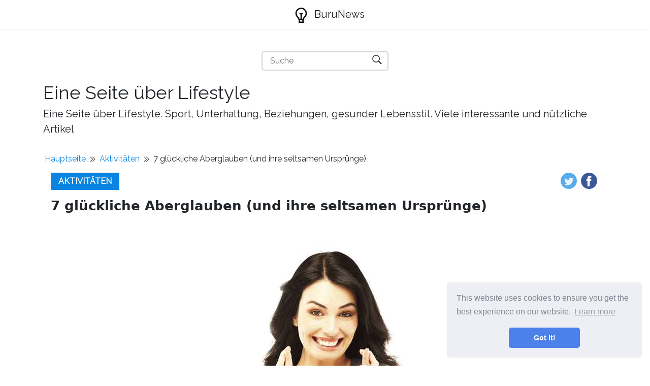

--- FILE ---
content_type: text/html; charset=UTF-8
request_url: https://www.buru-news.com/article/7-lucky-superstitions-and-their-weird-origins
body_size: 9837
content:
<!DOCTYPE html>
<html lang="de">
<head>
    <meta charset="utf-8">

    <title>7 glückliche Aberglauben (und ihre seltsamen Ursprünge) | BuruNews</title>
    <meta name="description" content="Weißt du, warum wir die Daumen für Glück überqueren? Entdecken Sie die Ursprünge, die sich mit den Fingern und sechs weiteren beliebten glücklichen Aberglauben überqueren.">
    <meta property="og:site_name" content="BuruNews">

            <meta property="og:type" content="article">
        <meta property="og:title" content="7 glückliche Aberglauben (und ihre seltsamen Ursprünge)" />
        <meta property="og:description" content="Weißt du, warum wir die Daumen für Glück überqueren? Entdecken Sie die Ursprünge, die sich mit den Fingern und sechs weiteren beliebten glücklichen Aberglauben überqueren." />
        <meta property="article:author" content="Lennard Blaschek">
        <meta property="article:section" content="Aktivitäten">
            
    <meta name="viewport" content="width=device-width">

    <link rel="icon" href="https://buru-news.com/storage/img/favicon.png">
    
    
    <link href="/assets/panorama/css/main.css" rel="stylesheet">
    <link href="https://fonts.googleapis.com/css?family=Raleway" rel="stylesheet">

    
    <script data-host="https://www.anltc.cc" data-dnt="false" src="https://www.anltc.cc/js/script.js" id="ZwSg9rf6GA" async defer></script>

<!-- Google tag (gtag.js) -->
<script async src="https://www.googletagmanager.com/gtag/js?id=G-S2VDXC7X3Y"></script>
<script>
  window.dataLayer = window.dataLayer || [];
  function gtag(){dataLayer.push(arguments);}
  gtag('js', new Date());

  gtag('config', 'G-S2VDXC7X3Y');
</script>

    </head>
    


<body class="layout-default">

<nav class="navbar navbar-expand-lg navbar-light bg-white fixed-top mediumnavigation nav-down" style="top: 0px;">
    
    <div class="container pr-0">    

    <a class="navbar-brand" href="https://www.buru-news.com">
        <img src="https://buru-news.com/storage/img/logo.svg" alt="BuruNews">
        BuruNews
    </a>
  
        
    </div>
</nav>

<div class="rek-block rek-block-header">
    </div>

    
<div class="site-content">   
    <div class="container">

    <div class="search-container">
    <form role="search" method="get" action="https://www.buru-news.com/search">
        <input id="search-input" name="query" required type="search" aria-label="Suche" placeholder="Suche">
        <button type="submit" aria-label="Suche" title="Suche">
            <img style="width: 100%; height: 100%; object-fit: contain" src="https://buru-news.com/storage/img/panorama/search.svg"
                 alt="Suche">
        </button>
    </form>
</div>    
    <div class="mainheading">
        <div class="sitetitle">Eine Seite über Lifestyle</div>
        <p class="lead">
            Eine Seite über Lifestyle. Sport, Unterhaltung, Beziehungen, gesunder Lebensstil. Viele interessante und nützliche Artikel
        </p>
    </div>


<div class="main-content">

    <ul class="breadcrumbs__list">
        <li><a href="https://www.buru-news.com">Hauptseite</a></li>
        <li class="divider"></li>
        <li>
            <a href="https://www.buru-news.com/category/activities">Aktivitäten</a>
        </li>
        <li class="divider"></li>
        <li>7 glückliche Aberglauben (und ihre seltsamen Ursprünge)</li>
    </ul>

    <div class="container">
            <div class="article-header">
                <a class="post-category" href="https://www.buru-news.com/category/activities">Aktivitäten</a>
                    
               <div class="share">
                <ul>
                    <li class="ml-1 mr-1">
                    <a target="_blank" href="https://twitter.com/intent/tweet?text=7 glückliche Aberglauben (und ihre seltsamen Ursprünge)&url=http://www.buru-news.com/article/7-lucky-superstitions-and-their-weird-origins" onclick="window.open(this.href, 'twitter-share', 'width=550,height=235');return false;">
                    <img class="share-icon" src="https://buru-news.com/storage/img/panorama/twitter.png">
                    </a>
                    </li>
                    
                    <li class="ml-1 mr-1">
                    <a target="_blank" href="https://facebook.com/sharer.php?u=http://www.buru-news.com/article/7-lucky-superstitions-and-their-weird-origins" onclick="window.open(this.href, 'facebook-share', 'width=550,height=435');return false;">
                        <img class="share-icon" src="https://buru-news.com/storage/img/panorama/facebook.png">
                    </a>
                    </li>
                    
                </ul>
                        </div>  
            </div>

                <div class="mainheading">
            
                    
                    
                    <h1 class="posttitle">7 glückliche Aberglauben (und ihre seltsamen Ursprünge)</h1> 
                    
                </div>
                
                
                <img class="featured-image img-fluid article-top-image" src="https://buru-news.com/storage/img/images/7-lucky-superstitions-and-their-weird-origins.jpg" alt="7 glückliche Aberglauben (und ihre seltsamen Ursprünge)">


                <div class="article-info">
                    <ul class="article-header__info-list">
                        <li class="article-header__info-item eye">4404</li>
                        <li class="article-header__info-item like">
                            <form id="like-form" class="like-form">
                                <input type="hidden" name="_token" value="4vY9BLFWNV2Dh8K87lilRVkmGE0T7ZcSDFqaaEQJ">                                <input type="hidden" name="article_id" value="34">
                                <button  type="submit"></button>
                            </form>

                            <span id="likes-count">572</span>
                        
                        </li>
                        <li class="article-header__info-item user"><a href="https://www.buru-news.com/author/lennard-blaschek">Lennard Blaschek</a></li>
                    </ul>
                </div>

                <script>
                    const form = document.getElementById("like-form");
                    let isLiked = false;

                    form.addEventListener("submit", (e) => {
                        e.preventDefault();

                        if (isLiked) return;

                        isLiked = true;
                        document.querySelector(".like-form button").classList.add("active");

                        const formData = new FormData(form);
                        const url = "http://buru-news.com/article-add-like";

                        const object = {};
                        formData.forEach(function(value, key){
                            object[key] = value;
                        });
                        const body = JSON.stringify(object);

                        fetch(url, {
                            method: "POST",
                            body,
                            headers: {
                                'Content-Type': "application/json"
                            }
                        }).then(res => res.json()).then(({ likes }) => {
                            document.getElementById("likes-count").textContent = likes;
                        })
                    })
                </script>
                
                
                <div class="rek-block rek-block-article">
                                    </div>

                
                <div class="article-post">
    
                    <p> Viele Menschen folgen Aberglauben, um Glück zu gewinnen. Vielleicht machen sie einen "Kuss für Chris", wenn sie durch ein gelbes Licht gehen, oder sie überqueren ihre Finger, wenn sie auf ein gutes Ergebnis hoffen, oder wünschen dem ersten Stern, den sie heute Abend sehen."Aber haben Sie darüber nachgedacht, woher diese Aberglauben stammen? </p> <p> Sehr wenige dieser Rituale machen jeden Sinn. Warum machen wir sie also?? Hier sind sieben Aberglauben des Volks Glücksglück und ihre seltsamen, lustigen und/oder unerwarteten Ursprünge. </p>      <h4>01 von 07</h4>    <h2>  Warum überqueren wir die Daumen, um Glück??  </h2>    <img src="https://buru-news.com/storage/img/images/7-lucky-superstitions-and-their-weird-origins.jpg">    Chris Gramly/Getty Images   <p> Niemand ist sich sicher, woher die Idee, die Finger für Glück zu überqueren, kommt, aber es gibt mehrere plausible Theorien. </p> <p> Eine heidnische Erklärung dafür, warum wir unsere Finger überqueren, könnte aus der Überzeugung herrühren, dass Geister an Kreuzungen gefunden wurden. Durch die Simulation einer Kreuzung mit Ihren gekreuzten Fingern könnten Sie einen guten Geist beschwören, um einen Wunsch zu machen, wahr zu machen. </p> <p> Eine andere Theorie ist, dass wenn eine Person einen Wunsch machte, ein anderer einen Finger über sie legte, um ein Kreuz zu bilden, ein mächtiges Symbol, noch vor dem Christentum. Diese Unterstützung der Unterstützung würde den Wunsch wahrscheinlicher machen, dass er wahr wird. </p> <p> Eine christliche Theorie darüber, wie das Überqueren von Fingern Glück hatte, ist, dass die Römer in den frühen Tagen des Christentums versuchten, die Ausbreitung des christlichen Glaubens zu unterdrücken. </p> <p> Um Verfolgung zu vermeiden, würden Christen geheime Zeichen verwenden, um sich auszudrücken und miteinander zu kommunizieren. Eine davon hat möglicherweise dazu geführt, ein Kreuz mit den Fingern zu machen, insbesondere wenn sie um Hilfe oder Glück beteten. </p> <p> Oder es könnte einfach sein, dass Christen das Symbol als eine Art Abkürzung zum Gebet anrufen würden. </p> <p> Es ist interessant, dass die Leute auch ihre Finger überqueren, wenn sie lügen - vielleicht auf Glück zu hoffen, nicht erwischt zu werden oder von Gott für die Lüge zu vergeben. </p>      <h4>02 von 07</h4>    <h2>  Warum klopft an Holz glücklich??  </h2>    <img src="https://buru-news.com/storage/img/images/7-lucky-superstitions-and-their-weird-origins_2.jpg">    ThinkStock Images/Getty Images   <p> Haben Sie sich jemals gewünscht, dass etwas passiert, dann klopft Sie an Holz, damit Sie Ihr Glück nicht verpfändet würden? Ich habe jemals angehalten, um darüber nachzudenken, warum Sie das tun? </p> <p> Die Ursprünge des Klopfens auf Holz (oder, wie manche es vorziehen, Holz zu berühren) für Glück umstritten sind. Die häufigste Erklärung ist, dass der Aberglaube aus dem heidnischen Glauben stammt, dass Geister in Bäumen lebten. Die Leute würden auf Holz klopfen, um beitgroße Geister für Hilfe oder um ihnen für die Unterstützung zu danken. </p> <p> Wie bei vielen Aberglauben gibt es auch eine christliche Erklärung: Das Holz repräsentiert das Heilige Kreuz. Wenn Sie an Holz berühren oder klopfen, bitten Sie Gott, Ihrem Glück zu helfen. </p> <p> HeuteifoToutout.com hat eine weitere Erklärung. Nach ihrer Forschung stammt die früheste dokumentierte Verwendung von Klopfen auf Holz/berührendes Holz aus dem späten 19. Jahrhundert (zum Berühren von Holz) und 1905 (um darauf zu klopfen). </p> <p> In dieser Zeit in Großbritannien gab es ein beliebtes Kinderspiel namens "Tiggy-Touch-Wood", in dem Sie "sicher" waren, als Sie "sicher" waren, als Sie ein Stück Holz berührten. Könnte das gesamte Konzept, für Glück auf Holz zu klopfen, wirklich aus einem Kinderspiel kommen? </p>      <h4>03 von 07</h4>    <h2>  Warum tragen die Menschen einen glücklichen Kaninchenfuß??  </h2>    <img src="https://buru-news.com/storage/img/images/7-lucky-superstitions-and-their-weird-origins_3.jpg">    Steven Puetzer/Getty Bilder   <p> Kennen Sie jeden, der einen Kaninchenfuß auf einen Schlüsselbund trägt oder einen vom Rückspiegel ihres Autos hängt?? Vielleicht hast du selbst den Fuß eines Kaninchens selbst. Aber warum sollten Sie Bunny -Körperteile tragen, das Ihnen viel Glück bringt?? Was ist der Ursprung dieses seltsamen Aberglaubens? </p> <p> Die Antwort kann bei den Kelten liegen. Die keltische Überlieferung hielt, dass Kaninchen Glück hatten, da sie unter dem Boden lebten und daher leichter mit den Göttern kommunizieren konnten.  </p> <p> Die römische Königin Boudicca soll Kaninchen auf das Schlachtfeld freigelassen haben, bevor ein Kampf vorhersagte, ob sie siegreich sein würde oder nicht würde. </p> <p> Kaninchen sind auch bei Menschen beliebt, die versuchen, ein Kind zu bekommen, aufgrund ihrer (in) berühmten Fruchtbarkeit. Frauen, die sich vorstellen wollen, tragen seit Hunderten von Jahren einen Kaninchenzauber. </p> <p> Die Idee, dass ein Kaninchen Glück hatte, wurde von Praktizierenden von Hoodoo im amerikanischen Süden aufgenommen. Hier kam wahrscheinlich die Praxis, den Fuß eines Kaninchens zu nutzen, um Glück anzulocken. </p> <p> Ironischerweise war der Charm, je weniger günstig der Fuß des Kaninchens war. Deshalb war ein Fuß von der weniger verdienter linker Seite des Kaninchens Glück als ein Rechtszauber. Und je mehr Pech, um das Kaninchen zu fangen, desto besser. </p> <p> Heute bestehen viele Fußzauber des Kaninchens tatsächlich aus Kunstfell und Plastik, was für die Hasen und für unser Gewissen besser ist. Auch wenn sie keine ungünstigen Umstände im Zusammenhang mit ihren Ursprüngen haben, haben sie, wenn sie sich positiver und motivierter fühlen, immer noch einen guten Einfluss auf Ihr Glück. </p>      <h4>04 von 07</h4>    <h2>  Warum wünschen wir uns, wenn wir Geburtstagskerzen ausblasen?  </h2>    <img src="https://buru-news.com/storage/img/images/7-lucky-superstitions-and-their-weird-origins_4.jpg">    JGI/Jamie Grill/Getty Images   <p> Bleiben Sie auf, blasen Sie diese Kerzen nicht aus! Sie haben Ihren Wunsch noch nicht gemacht! </p> <p> Das hören die meisten Kinder immer und immer wieder - aber es ist irgendwie komisch, nicht wahr?? Es ist schön, an Ihrem Geburtstag einen Wunsch zu haben, aber was haben Kerzen auf einem Kuchen mit viel Glück zu tun? </p> <p> Die Tradition, Kerzen auf Kuchen zu setzen, begann mit den alten Griechen, die Kuchen backen, die wie der Mond aussahen, als sie die Mondgöttin Artemis um ihre Gunst fragen wollten. </p> <p> Darüber hinaus glaubten viele Menschen, dass der anhaltende Rauch über der Kerze Wünsche in den Himmel trägt, wenn er in die Luft aufsteigt. </p> <p> Die moderne Tradition, einen Wunsch zu machen und zu versuchen, alle Kerzen an einer Geburtstagstorte in einem Atemzug zu löschen. Wenn Sie es schaffen, wird Ihr Wunsch wahr und Sie haben viel Glück im kommenden Jahr. </p> <p> Aber seien Sie vorsichtig: Sie können Ihren Wunsch anderen Menschen sagen oder ein paar Kerzen beleuchtet lassen, kann stattdessen Pech bringen! </p>      <h4>05 von 07</h4>    <h2>  Woher kommen glückliche Hufeisen??  </h2>    <img src="https://buru-news.com/storage/img/images/7-lucky-superstitions-and-their-weird-origins_5.jpg">    Brian Kennedy/Getty Bilder   <p> Sie können glückliche Hufeisensymbole für Münzen, Banner, Scheunentüren und mehr finden. Sie werden seit Tausenden von Jahren verwendet. Aber wie kam es zu dem Aberglauben, ein Hufeisen an einer Wand oder über einer Tür zu hängen?? </p> <p> Viele verfolgen den Aberglauben auf eine Geschichte über einen Huffen namens Dunstan, der 959 n. Chr. Erzbischof von Canterbury wurde. </p> <p> Die Legende besagt, dass Dunstan ein Pferd schabterte, als der Teufel mitkam. Der Teufel dachte, dass er, wie die Tiere, weiter und bequemer reisen könnte, wenn er Schuhe auf seinen Cloven Hufen trug. </p> <p> Dunstan stimmte zu, den Teufel zu schulen, aber er spielte einen Trick für ihn und setzte die Nägel zu nahe an den empfindlichen Schnell, wo der Huf auf die Haut trifft. </p> <p> Der Teufel war in Qual, aber Dunstan stimmte nur zu, die schmerzhaften Schuhe zu entfernen, wenn der Teufel schwor, dass er kein Haus betreten würde, das von einem Hufeisen über der Tür geschützt war. Und deshalb benutzen die Leute Hufeisen, um Pech fernzuhalten. </p> <p> Einige Legenden sagen, wenn Sie unter einem Hufeisen eintreten, müssen Sie an derselben Tür gehen, oder Sie nehmen das Glück des Hauses mit sich. Andere sagen, dass das Hufeisen mit den Punkten nach oben an die Wand genagelt werden muss, damit das Glück nicht abfließt. </p> <p> Andere Aberglauben im Zusammenhang mit dem Hufeisen sagen, dass Sie, wenn Sie am Silvesterabend mit einem Hufeisen unter Ihrem Kissen schlafen, das ganze kommende Jahr viel Glück haben oder wenn Sie von einem Hufeisen träumen, dies bedeutet, dass viel Glück auf dem Weg ist. </p> <p><br></p>  <h3> Bonus -Tatsache</h3>  <p>Wussten Sie, dass Charles Dickens 'Geliebte <em>Ein Weihnachtslied</em> verwies auf die Geschichte von Dunstan, der den Teufel schuhte? Hier ist das Zitat:</p><p><br></p><blockquote>Noch nebliger und kälter! Piercing, suchen, kalt beißen. Wenn der gute Heilige Dunstan die Nase des bösen Geistes mit einem Hauch von Weather so knapp hätte, anstatt seine vertrauten Waffen zu verwenden, hätte er tatsächlich dem lustvollen Zweck gebrührt.</blockquote><p><br></p>       <h4>06 von 07</h4>    <h2>  Warum bringt das Brechen eines Wishbone viel Glück mit sich??  </h2>    <img src="https://buru-news.com/storage/img/images/7-lucky-superstitions-and-their-weird-origins_6.jpg">    Nation Wong/Getty Bilder   <p> Der Aberglaube, der besagt, dass Sie beim Essen eines Huhns oder einem Truthahn das Wishbone ausschneiden, trocken lassen und dann zwei oder mehr Menschen auseinander ziehen lassen. Was wirklich ziemlich komisch ist. Die Person, die mit dem größten Stück des Wishbone endet, bekommt einen Wunsch. Wo ist die Logik darin? </p> <p> Es stellt sich heraus, dass das Brechen eines Wishbone eine tausend Jahre alte Tradition ist, die auf die Etruskaner zurückreicht, ein italienisches Reich, das von den Römern um 500 v. Chr. Erobert wurde. </p> <p> Die Etruskaner sagten die Zukunft voraus, indem sie beobachteten, wie Hühner ihr Getreide aßen. Sie glaubten auch, dass das Schlüsselbein des Huhns heilig war. Als sie einen Vogel schlachteten, verließen sie das Trottel, jetzt als Wishbone bekannt, zum Trocknen in der Sonne. </p> <p> Die Leute würden die Trottel für Glück behalten und ihnen Wünsche machen. </p> <p> Als die Römer die Etruskaner eroberten, behielten sie diese Tradition bei. Sie fingen an, das Wishbone zu brechen, weil ein Mangel an heiligen Hühner -Trottel mangelt. Indem sie sie brechen, hätten mehr Menschen die Chance, Glück aus dem Wishbone zu bekommen. </p> <p> Als sich die Römer in ganz Europa bewegten, verbreitete sich die Tradition. Und als Siedler nach Amerika zogen, behielten sie die Tradition mit den einheimischen Truthähne bei. </p> <p> Bonus -Tatsache: Populäre Phrasen wie "Give Me Pause", "Lucky Break" und "Bad Break" stammen aus der Tradition, das Wishbone zu brechen, laut AAEPA: Com. </p>      <h4>07 von 07</h4>    <h2>  Warum nehmen wir glückliche Pennys ab??  </h2>    <img src="https://buru-news.com/storage/img/images/7-lucky-superstitions-and-their-weird-origins_7.jpg">    Steve Mason/Getty Bilder   <p> Fast jedes Kind kennt den Gesang: "Finden Sie einen Cent, holen Sie ihn und den ganzen Tag, Sie werden viel Glück haben."Aber warum ein Cent? Wäre keine 20 -Dollar -Rechnung noch glücklicher? </p> <p> Nicht unbedingt. Laut Wisegeek kommt das Glück, das ein Penny bringt, nicht von seinem Wert, sondern wegen seines glänzenden Metalls. </p> <p> Vor langer Zeit, als Metal knapper war als heute, glaubten die Menschen, dass es ein Geschenk der Götter war, dass es ein Geschenk der Götter war, und dieses Geschenk würde den Finder vor Pech schützen. </p> <p> Übrigens könnte der Glaube, dass Metal viel Glück bringen könnte. </p> <p> Einige Leute sagen, dass es eigentlich Pech ist, einen Cent mit der Schwanzseite zu finden. Andere sagen, dass nur Glück zu Ihnen kommt, wenn Sie dem Penny jemand anderem geben. </p> <p> In Irland sagen einige Leute, wenn Sie auf einen Penny spucken und in die Büsche werfen, werden Feen oder Kobold es als Zahlung für viel Glück bezahlt. </p> <p> Einige Leute sprechen auch über einen "super glücklichen Penny", wenn das Date auf einem Penny, den Sie auf der Straße finden, zu Ihrem Geburtsjahr stempelt. </p> <p> Egal, ob Sie denken, Pennies bringen viel Glück, Pech oder etwas dazwischen, eines ist unumstößlich: Zumindest macht es Sie, einen Cent zu kaufen, $ 0.01 reicher. Das ist keine schlechte Auszahlung für die Anstrengungen, die es erfordert, es abzuholen. </p>
    
    
                </div>

                <ul class="prev-next">
                <li class="prev-next__item prev-next__item--left"><a href="https://www.buru-news.com/article/how-to-order-free-white-house-greetings">« So bestellen Sie kostenlose Grüße des Weißen Hauses</a></li>  
                
                <li class="prev-next__item prev-next__item--right"><a href="https://www.buru-news.com/article/meet-natalie-bostelman--million-dollar-superprize-winner-and-pch-ambassador">Treffen Sie Natalie Bostelman, Millionen-Dollar-Superprise-Gewinner und PCH-Botschafter »</a></li>
            </ul>

<style>
    .prev-next {
        display: flex;
        align-items: center;
        justify-content: space-between;
        margin: 0;
        padding: 20px 0;
        list-style: none;
        gap: 30px;
    }

    .prev-next li {
        max-width: 50%;
    }

    .prev-next__item {
        display: inline-block;
        font-weight: bold;
    }

    .prev-next__item--left {
        text-align: left;
    }

    .prev-next__item--right {
        text-align: right;
    }

    @media(max-width: 768px) {
        .prev-next li {
            max-width: 85%;
        }

        .prev-next__item--left {
            align-self: flex-start;
        }
        
        .prev-next__item--right {
            align-self: flex-end;
        }
        
        .prev-next {
            display: flex;
            flex-direction: column;
        }
    }
</style>
                <div class="rek-block rek-block-article">
                                    </div>
                
    
    </div>
    
    
    
        
    </div>

    
    <section class="featured-posts">
    <div class="section-title">
        <h2><span>Beste Artikel</span></h2>
    </div>
    <div class="row">

                    <div class="col-md-6 mb-30px">
    <div class="listfeaturedtag h-100">
        <div class="row h-100">
            <div class="col-lg-5 col-md-12 pr-lg-0">
                <div class="h-100">
                    <div class="wrapthumbnail">
                        <a href="https://www.buru-news.com/article/free-samples-by-mail">
                            
                            <span class="thumbnail d-block" style="background-image: url(https://buru-news.com/storage/img/images/free-samples-by-mail_4.jpg)">
                            </span>
                            
                        </a>
                    </div>
                </div>
            </div>
            <div class="col-lg-7 col-md-12">
                <div class="h-100 card-group">
                    <div class="card">
                        <div class="card-body">
                            <h2 class="card-title"><a class="text-dark" href="https://www.buru-news.com/article/free-samples-by-mail">Kostenlose Muster per Post</a></h2>
                            <h4 class="card-text">Liste der kostenlosen Muster per Post, aktualisiert am 8. Mai 2023. Dies sind alle 100% legitim, kei...</h4>
                        </div>
                        <div class="card-footer b-0 bg-white mt-auto">
                            <div class="wrapfooter">
                                
                                <div class="wrapfooter">
                
              
                                    <span><a href="https://www.buru-news.com/category/activities">Aktivitäten</a></span>
                                    
                                    </span>
                                    <span class="post-read-more"><a href="https://www.buru-news.com/article/free-samples-by-mail" title="Read Story"><svg class="svgIcon-use" width="25" height="25" viewBox="0 0 25 25"><path d="M19 6c0-1.1-.9-2-2-2H8c-1.1 0-2 .9-2 2v14.66h.012c.01.103.045.204.12.285a.5.5 0 0 0 .706.03L12.5 16.85l5.662 4.126a.508.508 0 0 0 .708-.03.5.5 0 0 0 .118-.285H19V6zm-6.838 9.97L7 19.636V6c0-.55.45-1 1-1h9c.55 0 1 .45 1 1v13.637l-5.162-3.668a.49.49 0 0 0-.676 0z" fill-rule="evenodd"></path></svg></a></span>
                                    <div class="clearfix"></div>
                                </div>
                            </div>
                        </div>
                    </div>
                </div>
            </div>
        </div>
    </div>
</div>                    <div class="col-md-6 mb-30px">
    <div class="listfeaturedtag h-100">
        <div class="row h-100">
            <div class="col-lg-5 col-md-12 pr-lg-0">
                <div class="h-100">
                    <div class="wrapthumbnail">
                        <a href="https://www.buru-news.com/article/ihops-free-veterans-day-pancakes">
                            
                            <span class="thumbnail d-block" style="background-image: url(https://buru-news.com/storage/img/images/ihops-free-veterans-day-pancakes.jpg)">
                            </span>
                            
                        </a>
                    </div>
                </div>
            </div>
            <div class="col-lg-7 col-md-12">
                <div class="h-100 card-group">
                    <div class="card">
                        <div class="card-body">
                            <h2 class="card-title"><a class="text-dark" href="https://www.buru-news.com/article/ihops-free-veterans-day-pancakes">Ihops kostenlose Veterans Day Pancakes</a></h2>
                            <h4 class="card-text">Ihop zeigt ihre Wertschätzung von Dienstmännern und Frauen, indem sie ihnen am 11. November zu Ehren...</h4>
                        </div>
                        <div class="card-footer b-0 bg-white mt-auto">
                            <div class="wrapfooter">
                                
                                <div class="wrapfooter">
                
              
                                    <span><a href="https://www.buru-news.com/category/activities">Aktivitäten</a></span>
                                    
                                    </span>
                                    <span class="post-read-more"><a href="https://www.buru-news.com/article/ihops-free-veterans-day-pancakes" title="Read Story"><svg class="svgIcon-use" width="25" height="25" viewBox="0 0 25 25"><path d="M19 6c0-1.1-.9-2-2-2H8c-1.1 0-2 .9-2 2v14.66h.012c.01.103.045.204.12.285a.5.5 0 0 0 .706.03L12.5 16.85l5.662 4.126a.508.508 0 0 0 .708-.03.5.5 0 0 0 .118-.285H19V6zm-6.838 9.97L7 19.636V6c0-.55.45-1 1-1h9c.55 0 1 .45 1 1v13.637l-5.162-3.668a.49.49 0 0 0-.676 0z" fill-rule="evenodd"></path></svg></a></span>
                                    <div class="clearfix"></div>
                                </div>
                            </div>
                        </div>
                    </div>
                </div>
            </div>
        </div>
    </div>
</div>             
    </div>
</section>
    </div>
</div> 

<footer class="footer">
    <div class="site-langs-list">
        <ul>

            
                            <li class="site-lang"><a href="https://buru-news.com/article/7-lucky-superstitions-and-their-weird-origins"><img class="flag-img" src="https://buru-news.com/storage/img/flags/de.png"
                    alt="de"></a></li>
                            <li class="site-lang"><a href="https://es.buru-news.com/article/7-lucky-superstitions-and-their-weird-origins"><img class="flag-img" src="https://buru-news.com/storage/img/flags/es.png"
                    alt="es"></a></li>
                            <li class="site-lang"><a href="https://fr.buru-news.com/article/7-lucky-superstitions-and-their-weird-origins"><img class="flag-img" src="https://buru-news.com/storage/img/flags/fr.png"
                    alt="fr"></a></li>
                            <li class="site-lang"><a href="https://it.buru-news.com/article/7-lucky-superstitions-and-their-weird-origins"><img class="flag-img" src="https://buru-news.com/storage/img/flags/it.png"
                    alt="it"></a></li>
                            <li class="site-lang"><a href="https://no.buru-news.com/article/7-lucky-superstitions-and-their-weird-origins"><img class="flag-img" src="https://buru-news.com/storage/img/flags/no.png"
                    alt="no"></a></li>
                            <li class="site-lang"><a href="https://pl.buru-news.com/article/7-lucky-superstitions-and-their-weird-origins"><img class="flag-img" src="https://buru-news.com/storage/img/flags/pl.png"
                    alt="pl"></a></li>
                            <li class="site-lang"><a href="https://pt.buru-news.com/article/7-lucky-superstitions-and-their-weird-origins"><img class="flag-img" src="https://buru-news.com/storage/img/flags/pt.png"
                    alt="pt"></a></li>
            
        </ul>
    </div>
    <div class="container">
        <div class="row">
            <div class="col-md-4 col-sm-4 text-center text-lg-left">
                  <script>
                        var currentTime = new Date();
                        var year = currentTime.getFullYear();

                        document.write(year);
                </script> © 
                <a href="https://www.buru-news.com">BuruNews</a>
            </div>

            <div class="col-md-4 col-sm-4 text-center footer-links">    
                <a href="https://www.buru-news.com/all-categories"><b>Alle Kategorien</b></a>
            </div>
            
            <div class="col-md-4 col-sm-4 text-center text-lg-right">    
                <span> Eine Seite über Lifestyle</span>
            </div>
        </div>
    </div>
</footer>



<link rel="stylesheet" type="text/css" href="//cdnjs.cloudflare.com/ajax/libs/cookieconsent2/3.1.0/cookieconsent.min.css" />
<script src="//cdnjs.cloudflare.com/ajax/libs/cookieconsent2/3.1.0/cookieconsent.min.js"></script>
<script>
window.addEventListener("load", function(){
window.cookieconsent.initialise({
	"palette": {
	"popup": {
		"background": "#edeff5",
		"text": "#838391"
	},
	"button": {
		"background": "#4b81e8"
	}
	},
	"theme": "classic",
	"position": "bottom-right"
})});
</script>

<script>
    const images = document.querySelectorAll('img');
    for (let i = 0; i < images.length; i++) {
        images[i].onerror = function() {
            this.src = 'https://buru-news.com/storage/img/nophoto.jpg';
        }
    }
</script>

<script defer src="https://static.cloudflareinsights.com/beacon.min.js/vcd15cbe7772f49c399c6a5babf22c1241717689176015" integrity="sha512-ZpsOmlRQV6y907TI0dKBHq9Md29nnaEIPlkf84rnaERnq6zvWvPUqr2ft8M1aS28oN72PdrCzSjY4U6VaAw1EQ==" data-cf-beacon='{"version":"2024.11.0","token":"54ba4505aaf3495ebb2580079410c71f","r":1,"server_timing":{"name":{"cfCacheStatus":true,"cfEdge":true,"cfExtPri":true,"cfL4":true,"cfOrigin":true,"cfSpeedBrain":true},"location_startswith":null}}' crossorigin="anonymous"></script>
</body>
</html>
